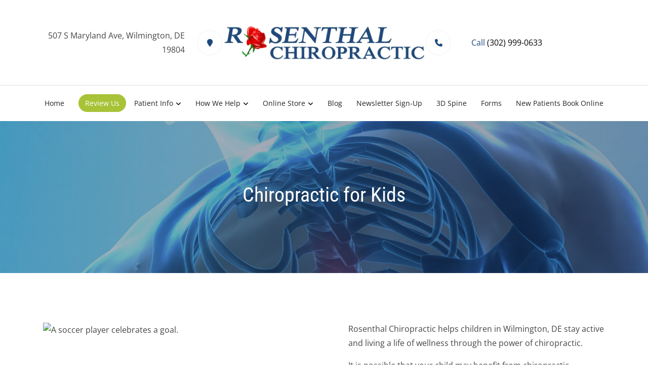

--- FILE ---
content_type: text/html; charset=utf-8
request_url: https://www.google.com/recaptcha/api2/anchor?ar=1&k=6LdsqG0eAAAAAMQlNsdRY6dxNVCWOnWIUgvZQz_s&co=aHR0cHM6Ly93d3cucm9zZW50aGFsY2hpcm9wcmFjdGljLmNvbTo0NDM.&hl=en&type=forward&v=9TiwnJFHeuIw_s0wSd3fiKfN&size=invisible&anchor-ms=20000&execute-ms=30000&cb=so304j65apgy
body_size: 49111
content:
<!DOCTYPE HTML><html dir="ltr" lang="en"><head><meta http-equiv="Content-Type" content="text/html; charset=UTF-8">
<meta http-equiv="X-UA-Compatible" content="IE=edge">
<title>reCAPTCHA</title>
<style type="text/css">
/* cyrillic-ext */
@font-face {
  font-family: 'Roboto';
  font-style: normal;
  font-weight: 400;
  font-stretch: 100%;
  src: url(//fonts.gstatic.com/s/roboto/v48/KFO7CnqEu92Fr1ME7kSn66aGLdTylUAMa3GUBHMdazTgWw.woff2) format('woff2');
  unicode-range: U+0460-052F, U+1C80-1C8A, U+20B4, U+2DE0-2DFF, U+A640-A69F, U+FE2E-FE2F;
}
/* cyrillic */
@font-face {
  font-family: 'Roboto';
  font-style: normal;
  font-weight: 400;
  font-stretch: 100%;
  src: url(//fonts.gstatic.com/s/roboto/v48/KFO7CnqEu92Fr1ME7kSn66aGLdTylUAMa3iUBHMdazTgWw.woff2) format('woff2');
  unicode-range: U+0301, U+0400-045F, U+0490-0491, U+04B0-04B1, U+2116;
}
/* greek-ext */
@font-face {
  font-family: 'Roboto';
  font-style: normal;
  font-weight: 400;
  font-stretch: 100%;
  src: url(//fonts.gstatic.com/s/roboto/v48/KFO7CnqEu92Fr1ME7kSn66aGLdTylUAMa3CUBHMdazTgWw.woff2) format('woff2');
  unicode-range: U+1F00-1FFF;
}
/* greek */
@font-face {
  font-family: 'Roboto';
  font-style: normal;
  font-weight: 400;
  font-stretch: 100%;
  src: url(//fonts.gstatic.com/s/roboto/v48/KFO7CnqEu92Fr1ME7kSn66aGLdTylUAMa3-UBHMdazTgWw.woff2) format('woff2');
  unicode-range: U+0370-0377, U+037A-037F, U+0384-038A, U+038C, U+038E-03A1, U+03A3-03FF;
}
/* math */
@font-face {
  font-family: 'Roboto';
  font-style: normal;
  font-weight: 400;
  font-stretch: 100%;
  src: url(//fonts.gstatic.com/s/roboto/v48/KFO7CnqEu92Fr1ME7kSn66aGLdTylUAMawCUBHMdazTgWw.woff2) format('woff2');
  unicode-range: U+0302-0303, U+0305, U+0307-0308, U+0310, U+0312, U+0315, U+031A, U+0326-0327, U+032C, U+032F-0330, U+0332-0333, U+0338, U+033A, U+0346, U+034D, U+0391-03A1, U+03A3-03A9, U+03B1-03C9, U+03D1, U+03D5-03D6, U+03F0-03F1, U+03F4-03F5, U+2016-2017, U+2034-2038, U+203C, U+2040, U+2043, U+2047, U+2050, U+2057, U+205F, U+2070-2071, U+2074-208E, U+2090-209C, U+20D0-20DC, U+20E1, U+20E5-20EF, U+2100-2112, U+2114-2115, U+2117-2121, U+2123-214F, U+2190, U+2192, U+2194-21AE, U+21B0-21E5, U+21F1-21F2, U+21F4-2211, U+2213-2214, U+2216-22FF, U+2308-230B, U+2310, U+2319, U+231C-2321, U+2336-237A, U+237C, U+2395, U+239B-23B7, U+23D0, U+23DC-23E1, U+2474-2475, U+25AF, U+25B3, U+25B7, U+25BD, U+25C1, U+25CA, U+25CC, U+25FB, U+266D-266F, U+27C0-27FF, U+2900-2AFF, U+2B0E-2B11, U+2B30-2B4C, U+2BFE, U+3030, U+FF5B, U+FF5D, U+1D400-1D7FF, U+1EE00-1EEFF;
}
/* symbols */
@font-face {
  font-family: 'Roboto';
  font-style: normal;
  font-weight: 400;
  font-stretch: 100%;
  src: url(//fonts.gstatic.com/s/roboto/v48/KFO7CnqEu92Fr1ME7kSn66aGLdTylUAMaxKUBHMdazTgWw.woff2) format('woff2');
  unicode-range: U+0001-000C, U+000E-001F, U+007F-009F, U+20DD-20E0, U+20E2-20E4, U+2150-218F, U+2190, U+2192, U+2194-2199, U+21AF, U+21E6-21F0, U+21F3, U+2218-2219, U+2299, U+22C4-22C6, U+2300-243F, U+2440-244A, U+2460-24FF, U+25A0-27BF, U+2800-28FF, U+2921-2922, U+2981, U+29BF, U+29EB, U+2B00-2BFF, U+4DC0-4DFF, U+FFF9-FFFB, U+10140-1018E, U+10190-1019C, U+101A0, U+101D0-101FD, U+102E0-102FB, U+10E60-10E7E, U+1D2C0-1D2D3, U+1D2E0-1D37F, U+1F000-1F0FF, U+1F100-1F1AD, U+1F1E6-1F1FF, U+1F30D-1F30F, U+1F315, U+1F31C, U+1F31E, U+1F320-1F32C, U+1F336, U+1F378, U+1F37D, U+1F382, U+1F393-1F39F, U+1F3A7-1F3A8, U+1F3AC-1F3AF, U+1F3C2, U+1F3C4-1F3C6, U+1F3CA-1F3CE, U+1F3D4-1F3E0, U+1F3ED, U+1F3F1-1F3F3, U+1F3F5-1F3F7, U+1F408, U+1F415, U+1F41F, U+1F426, U+1F43F, U+1F441-1F442, U+1F444, U+1F446-1F449, U+1F44C-1F44E, U+1F453, U+1F46A, U+1F47D, U+1F4A3, U+1F4B0, U+1F4B3, U+1F4B9, U+1F4BB, U+1F4BF, U+1F4C8-1F4CB, U+1F4D6, U+1F4DA, U+1F4DF, U+1F4E3-1F4E6, U+1F4EA-1F4ED, U+1F4F7, U+1F4F9-1F4FB, U+1F4FD-1F4FE, U+1F503, U+1F507-1F50B, U+1F50D, U+1F512-1F513, U+1F53E-1F54A, U+1F54F-1F5FA, U+1F610, U+1F650-1F67F, U+1F687, U+1F68D, U+1F691, U+1F694, U+1F698, U+1F6AD, U+1F6B2, U+1F6B9-1F6BA, U+1F6BC, U+1F6C6-1F6CF, U+1F6D3-1F6D7, U+1F6E0-1F6EA, U+1F6F0-1F6F3, U+1F6F7-1F6FC, U+1F700-1F7FF, U+1F800-1F80B, U+1F810-1F847, U+1F850-1F859, U+1F860-1F887, U+1F890-1F8AD, U+1F8B0-1F8BB, U+1F8C0-1F8C1, U+1F900-1F90B, U+1F93B, U+1F946, U+1F984, U+1F996, U+1F9E9, U+1FA00-1FA6F, U+1FA70-1FA7C, U+1FA80-1FA89, U+1FA8F-1FAC6, U+1FACE-1FADC, U+1FADF-1FAE9, U+1FAF0-1FAF8, U+1FB00-1FBFF;
}
/* vietnamese */
@font-face {
  font-family: 'Roboto';
  font-style: normal;
  font-weight: 400;
  font-stretch: 100%;
  src: url(//fonts.gstatic.com/s/roboto/v48/KFO7CnqEu92Fr1ME7kSn66aGLdTylUAMa3OUBHMdazTgWw.woff2) format('woff2');
  unicode-range: U+0102-0103, U+0110-0111, U+0128-0129, U+0168-0169, U+01A0-01A1, U+01AF-01B0, U+0300-0301, U+0303-0304, U+0308-0309, U+0323, U+0329, U+1EA0-1EF9, U+20AB;
}
/* latin-ext */
@font-face {
  font-family: 'Roboto';
  font-style: normal;
  font-weight: 400;
  font-stretch: 100%;
  src: url(//fonts.gstatic.com/s/roboto/v48/KFO7CnqEu92Fr1ME7kSn66aGLdTylUAMa3KUBHMdazTgWw.woff2) format('woff2');
  unicode-range: U+0100-02BA, U+02BD-02C5, U+02C7-02CC, U+02CE-02D7, U+02DD-02FF, U+0304, U+0308, U+0329, U+1D00-1DBF, U+1E00-1E9F, U+1EF2-1EFF, U+2020, U+20A0-20AB, U+20AD-20C0, U+2113, U+2C60-2C7F, U+A720-A7FF;
}
/* latin */
@font-face {
  font-family: 'Roboto';
  font-style: normal;
  font-weight: 400;
  font-stretch: 100%;
  src: url(//fonts.gstatic.com/s/roboto/v48/KFO7CnqEu92Fr1ME7kSn66aGLdTylUAMa3yUBHMdazQ.woff2) format('woff2');
  unicode-range: U+0000-00FF, U+0131, U+0152-0153, U+02BB-02BC, U+02C6, U+02DA, U+02DC, U+0304, U+0308, U+0329, U+2000-206F, U+20AC, U+2122, U+2191, U+2193, U+2212, U+2215, U+FEFF, U+FFFD;
}
/* cyrillic-ext */
@font-face {
  font-family: 'Roboto';
  font-style: normal;
  font-weight: 500;
  font-stretch: 100%;
  src: url(//fonts.gstatic.com/s/roboto/v48/KFO7CnqEu92Fr1ME7kSn66aGLdTylUAMa3GUBHMdazTgWw.woff2) format('woff2');
  unicode-range: U+0460-052F, U+1C80-1C8A, U+20B4, U+2DE0-2DFF, U+A640-A69F, U+FE2E-FE2F;
}
/* cyrillic */
@font-face {
  font-family: 'Roboto';
  font-style: normal;
  font-weight: 500;
  font-stretch: 100%;
  src: url(//fonts.gstatic.com/s/roboto/v48/KFO7CnqEu92Fr1ME7kSn66aGLdTylUAMa3iUBHMdazTgWw.woff2) format('woff2');
  unicode-range: U+0301, U+0400-045F, U+0490-0491, U+04B0-04B1, U+2116;
}
/* greek-ext */
@font-face {
  font-family: 'Roboto';
  font-style: normal;
  font-weight: 500;
  font-stretch: 100%;
  src: url(//fonts.gstatic.com/s/roboto/v48/KFO7CnqEu92Fr1ME7kSn66aGLdTylUAMa3CUBHMdazTgWw.woff2) format('woff2');
  unicode-range: U+1F00-1FFF;
}
/* greek */
@font-face {
  font-family: 'Roboto';
  font-style: normal;
  font-weight: 500;
  font-stretch: 100%;
  src: url(//fonts.gstatic.com/s/roboto/v48/KFO7CnqEu92Fr1ME7kSn66aGLdTylUAMa3-UBHMdazTgWw.woff2) format('woff2');
  unicode-range: U+0370-0377, U+037A-037F, U+0384-038A, U+038C, U+038E-03A1, U+03A3-03FF;
}
/* math */
@font-face {
  font-family: 'Roboto';
  font-style: normal;
  font-weight: 500;
  font-stretch: 100%;
  src: url(//fonts.gstatic.com/s/roboto/v48/KFO7CnqEu92Fr1ME7kSn66aGLdTylUAMawCUBHMdazTgWw.woff2) format('woff2');
  unicode-range: U+0302-0303, U+0305, U+0307-0308, U+0310, U+0312, U+0315, U+031A, U+0326-0327, U+032C, U+032F-0330, U+0332-0333, U+0338, U+033A, U+0346, U+034D, U+0391-03A1, U+03A3-03A9, U+03B1-03C9, U+03D1, U+03D5-03D6, U+03F0-03F1, U+03F4-03F5, U+2016-2017, U+2034-2038, U+203C, U+2040, U+2043, U+2047, U+2050, U+2057, U+205F, U+2070-2071, U+2074-208E, U+2090-209C, U+20D0-20DC, U+20E1, U+20E5-20EF, U+2100-2112, U+2114-2115, U+2117-2121, U+2123-214F, U+2190, U+2192, U+2194-21AE, U+21B0-21E5, U+21F1-21F2, U+21F4-2211, U+2213-2214, U+2216-22FF, U+2308-230B, U+2310, U+2319, U+231C-2321, U+2336-237A, U+237C, U+2395, U+239B-23B7, U+23D0, U+23DC-23E1, U+2474-2475, U+25AF, U+25B3, U+25B7, U+25BD, U+25C1, U+25CA, U+25CC, U+25FB, U+266D-266F, U+27C0-27FF, U+2900-2AFF, U+2B0E-2B11, U+2B30-2B4C, U+2BFE, U+3030, U+FF5B, U+FF5D, U+1D400-1D7FF, U+1EE00-1EEFF;
}
/* symbols */
@font-face {
  font-family: 'Roboto';
  font-style: normal;
  font-weight: 500;
  font-stretch: 100%;
  src: url(//fonts.gstatic.com/s/roboto/v48/KFO7CnqEu92Fr1ME7kSn66aGLdTylUAMaxKUBHMdazTgWw.woff2) format('woff2');
  unicode-range: U+0001-000C, U+000E-001F, U+007F-009F, U+20DD-20E0, U+20E2-20E4, U+2150-218F, U+2190, U+2192, U+2194-2199, U+21AF, U+21E6-21F0, U+21F3, U+2218-2219, U+2299, U+22C4-22C6, U+2300-243F, U+2440-244A, U+2460-24FF, U+25A0-27BF, U+2800-28FF, U+2921-2922, U+2981, U+29BF, U+29EB, U+2B00-2BFF, U+4DC0-4DFF, U+FFF9-FFFB, U+10140-1018E, U+10190-1019C, U+101A0, U+101D0-101FD, U+102E0-102FB, U+10E60-10E7E, U+1D2C0-1D2D3, U+1D2E0-1D37F, U+1F000-1F0FF, U+1F100-1F1AD, U+1F1E6-1F1FF, U+1F30D-1F30F, U+1F315, U+1F31C, U+1F31E, U+1F320-1F32C, U+1F336, U+1F378, U+1F37D, U+1F382, U+1F393-1F39F, U+1F3A7-1F3A8, U+1F3AC-1F3AF, U+1F3C2, U+1F3C4-1F3C6, U+1F3CA-1F3CE, U+1F3D4-1F3E0, U+1F3ED, U+1F3F1-1F3F3, U+1F3F5-1F3F7, U+1F408, U+1F415, U+1F41F, U+1F426, U+1F43F, U+1F441-1F442, U+1F444, U+1F446-1F449, U+1F44C-1F44E, U+1F453, U+1F46A, U+1F47D, U+1F4A3, U+1F4B0, U+1F4B3, U+1F4B9, U+1F4BB, U+1F4BF, U+1F4C8-1F4CB, U+1F4D6, U+1F4DA, U+1F4DF, U+1F4E3-1F4E6, U+1F4EA-1F4ED, U+1F4F7, U+1F4F9-1F4FB, U+1F4FD-1F4FE, U+1F503, U+1F507-1F50B, U+1F50D, U+1F512-1F513, U+1F53E-1F54A, U+1F54F-1F5FA, U+1F610, U+1F650-1F67F, U+1F687, U+1F68D, U+1F691, U+1F694, U+1F698, U+1F6AD, U+1F6B2, U+1F6B9-1F6BA, U+1F6BC, U+1F6C6-1F6CF, U+1F6D3-1F6D7, U+1F6E0-1F6EA, U+1F6F0-1F6F3, U+1F6F7-1F6FC, U+1F700-1F7FF, U+1F800-1F80B, U+1F810-1F847, U+1F850-1F859, U+1F860-1F887, U+1F890-1F8AD, U+1F8B0-1F8BB, U+1F8C0-1F8C1, U+1F900-1F90B, U+1F93B, U+1F946, U+1F984, U+1F996, U+1F9E9, U+1FA00-1FA6F, U+1FA70-1FA7C, U+1FA80-1FA89, U+1FA8F-1FAC6, U+1FACE-1FADC, U+1FADF-1FAE9, U+1FAF0-1FAF8, U+1FB00-1FBFF;
}
/* vietnamese */
@font-face {
  font-family: 'Roboto';
  font-style: normal;
  font-weight: 500;
  font-stretch: 100%;
  src: url(//fonts.gstatic.com/s/roboto/v48/KFO7CnqEu92Fr1ME7kSn66aGLdTylUAMa3OUBHMdazTgWw.woff2) format('woff2');
  unicode-range: U+0102-0103, U+0110-0111, U+0128-0129, U+0168-0169, U+01A0-01A1, U+01AF-01B0, U+0300-0301, U+0303-0304, U+0308-0309, U+0323, U+0329, U+1EA0-1EF9, U+20AB;
}
/* latin-ext */
@font-face {
  font-family: 'Roboto';
  font-style: normal;
  font-weight: 500;
  font-stretch: 100%;
  src: url(//fonts.gstatic.com/s/roboto/v48/KFO7CnqEu92Fr1ME7kSn66aGLdTylUAMa3KUBHMdazTgWw.woff2) format('woff2');
  unicode-range: U+0100-02BA, U+02BD-02C5, U+02C7-02CC, U+02CE-02D7, U+02DD-02FF, U+0304, U+0308, U+0329, U+1D00-1DBF, U+1E00-1E9F, U+1EF2-1EFF, U+2020, U+20A0-20AB, U+20AD-20C0, U+2113, U+2C60-2C7F, U+A720-A7FF;
}
/* latin */
@font-face {
  font-family: 'Roboto';
  font-style: normal;
  font-weight: 500;
  font-stretch: 100%;
  src: url(//fonts.gstatic.com/s/roboto/v48/KFO7CnqEu92Fr1ME7kSn66aGLdTylUAMa3yUBHMdazQ.woff2) format('woff2');
  unicode-range: U+0000-00FF, U+0131, U+0152-0153, U+02BB-02BC, U+02C6, U+02DA, U+02DC, U+0304, U+0308, U+0329, U+2000-206F, U+20AC, U+2122, U+2191, U+2193, U+2212, U+2215, U+FEFF, U+FFFD;
}
/* cyrillic-ext */
@font-face {
  font-family: 'Roboto';
  font-style: normal;
  font-weight: 900;
  font-stretch: 100%;
  src: url(//fonts.gstatic.com/s/roboto/v48/KFO7CnqEu92Fr1ME7kSn66aGLdTylUAMa3GUBHMdazTgWw.woff2) format('woff2');
  unicode-range: U+0460-052F, U+1C80-1C8A, U+20B4, U+2DE0-2DFF, U+A640-A69F, U+FE2E-FE2F;
}
/* cyrillic */
@font-face {
  font-family: 'Roboto';
  font-style: normal;
  font-weight: 900;
  font-stretch: 100%;
  src: url(//fonts.gstatic.com/s/roboto/v48/KFO7CnqEu92Fr1ME7kSn66aGLdTylUAMa3iUBHMdazTgWw.woff2) format('woff2');
  unicode-range: U+0301, U+0400-045F, U+0490-0491, U+04B0-04B1, U+2116;
}
/* greek-ext */
@font-face {
  font-family: 'Roboto';
  font-style: normal;
  font-weight: 900;
  font-stretch: 100%;
  src: url(//fonts.gstatic.com/s/roboto/v48/KFO7CnqEu92Fr1ME7kSn66aGLdTylUAMa3CUBHMdazTgWw.woff2) format('woff2');
  unicode-range: U+1F00-1FFF;
}
/* greek */
@font-face {
  font-family: 'Roboto';
  font-style: normal;
  font-weight: 900;
  font-stretch: 100%;
  src: url(//fonts.gstatic.com/s/roboto/v48/KFO7CnqEu92Fr1ME7kSn66aGLdTylUAMa3-UBHMdazTgWw.woff2) format('woff2');
  unicode-range: U+0370-0377, U+037A-037F, U+0384-038A, U+038C, U+038E-03A1, U+03A3-03FF;
}
/* math */
@font-face {
  font-family: 'Roboto';
  font-style: normal;
  font-weight: 900;
  font-stretch: 100%;
  src: url(//fonts.gstatic.com/s/roboto/v48/KFO7CnqEu92Fr1ME7kSn66aGLdTylUAMawCUBHMdazTgWw.woff2) format('woff2');
  unicode-range: U+0302-0303, U+0305, U+0307-0308, U+0310, U+0312, U+0315, U+031A, U+0326-0327, U+032C, U+032F-0330, U+0332-0333, U+0338, U+033A, U+0346, U+034D, U+0391-03A1, U+03A3-03A9, U+03B1-03C9, U+03D1, U+03D5-03D6, U+03F0-03F1, U+03F4-03F5, U+2016-2017, U+2034-2038, U+203C, U+2040, U+2043, U+2047, U+2050, U+2057, U+205F, U+2070-2071, U+2074-208E, U+2090-209C, U+20D0-20DC, U+20E1, U+20E5-20EF, U+2100-2112, U+2114-2115, U+2117-2121, U+2123-214F, U+2190, U+2192, U+2194-21AE, U+21B0-21E5, U+21F1-21F2, U+21F4-2211, U+2213-2214, U+2216-22FF, U+2308-230B, U+2310, U+2319, U+231C-2321, U+2336-237A, U+237C, U+2395, U+239B-23B7, U+23D0, U+23DC-23E1, U+2474-2475, U+25AF, U+25B3, U+25B7, U+25BD, U+25C1, U+25CA, U+25CC, U+25FB, U+266D-266F, U+27C0-27FF, U+2900-2AFF, U+2B0E-2B11, U+2B30-2B4C, U+2BFE, U+3030, U+FF5B, U+FF5D, U+1D400-1D7FF, U+1EE00-1EEFF;
}
/* symbols */
@font-face {
  font-family: 'Roboto';
  font-style: normal;
  font-weight: 900;
  font-stretch: 100%;
  src: url(//fonts.gstatic.com/s/roboto/v48/KFO7CnqEu92Fr1ME7kSn66aGLdTylUAMaxKUBHMdazTgWw.woff2) format('woff2');
  unicode-range: U+0001-000C, U+000E-001F, U+007F-009F, U+20DD-20E0, U+20E2-20E4, U+2150-218F, U+2190, U+2192, U+2194-2199, U+21AF, U+21E6-21F0, U+21F3, U+2218-2219, U+2299, U+22C4-22C6, U+2300-243F, U+2440-244A, U+2460-24FF, U+25A0-27BF, U+2800-28FF, U+2921-2922, U+2981, U+29BF, U+29EB, U+2B00-2BFF, U+4DC0-4DFF, U+FFF9-FFFB, U+10140-1018E, U+10190-1019C, U+101A0, U+101D0-101FD, U+102E0-102FB, U+10E60-10E7E, U+1D2C0-1D2D3, U+1D2E0-1D37F, U+1F000-1F0FF, U+1F100-1F1AD, U+1F1E6-1F1FF, U+1F30D-1F30F, U+1F315, U+1F31C, U+1F31E, U+1F320-1F32C, U+1F336, U+1F378, U+1F37D, U+1F382, U+1F393-1F39F, U+1F3A7-1F3A8, U+1F3AC-1F3AF, U+1F3C2, U+1F3C4-1F3C6, U+1F3CA-1F3CE, U+1F3D4-1F3E0, U+1F3ED, U+1F3F1-1F3F3, U+1F3F5-1F3F7, U+1F408, U+1F415, U+1F41F, U+1F426, U+1F43F, U+1F441-1F442, U+1F444, U+1F446-1F449, U+1F44C-1F44E, U+1F453, U+1F46A, U+1F47D, U+1F4A3, U+1F4B0, U+1F4B3, U+1F4B9, U+1F4BB, U+1F4BF, U+1F4C8-1F4CB, U+1F4D6, U+1F4DA, U+1F4DF, U+1F4E3-1F4E6, U+1F4EA-1F4ED, U+1F4F7, U+1F4F9-1F4FB, U+1F4FD-1F4FE, U+1F503, U+1F507-1F50B, U+1F50D, U+1F512-1F513, U+1F53E-1F54A, U+1F54F-1F5FA, U+1F610, U+1F650-1F67F, U+1F687, U+1F68D, U+1F691, U+1F694, U+1F698, U+1F6AD, U+1F6B2, U+1F6B9-1F6BA, U+1F6BC, U+1F6C6-1F6CF, U+1F6D3-1F6D7, U+1F6E0-1F6EA, U+1F6F0-1F6F3, U+1F6F7-1F6FC, U+1F700-1F7FF, U+1F800-1F80B, U+1F810-1F847, U+1F850-1F859, U+1F860-1F887, U+1F890-1F8AD, U+1F8B0-1F8BB, U+1F8C0-1F8C1, U+1F900-1F90B, U+1F93B, U+1F946, U+1F984, U+1F996, U+1F9E9, U+1FA00-1FA6F, U+1FA70-1FA7C, U+1FA80-1FA89, U+1FA8F-1FAC6, U+1FACE-1FADC, U+1FADF-1FAE9, U+1FAF0-1FAF8, U+1FB00-1FBFF;
}
/* vietnamese */
@font-face {
  font-family: 'Roboto';
  font-style: normal;
  font-weight: 900;
  font-stretch: 100%;
  src: url(//fonts.gstatic.com/s/roboto/v48/KFO7CnqEu92Fr1ME7kSn66aGLdTylUAMa3OUBHMdazTgWw.woff2) format('woff2');
  unicode-range: U+0102-0103, U+0110-0111, U+0128-0129, U+0168-0169, U+01A0-01A1, U+01AF-01B0, U+0300-0301, U+0303-0304, U+0308-0309, U+0323, U+0329, U+1EA0-1EF9, U+20AB;
}
/* latin-ext */
@font-face {
  font-family: 'Roboto';
  font-style: normal;
  font-weight: 900;
  font-stretch: 100%;
  src: url(//fonts.gstatic.com/s/roboto/v48/KFO7CnqEu92Fr1ME7kSn66aGLdTylUAMa3KUBHMdazTgWw.woff2) format('woff2');
  unicode-range: U+0100-02BA, U+02BD-02C5, U+02C7-02CC, U+02CE-02D7, U+02DD-02FF, U+0304, U+0308, U+0329, U+1D00-1DBF, U+1E00-1E9F, U+1EF2-1EFF, U+2020, U+20A0-20AB, U+20AD-20C0, U+2113, U+2C60-2C7F, U+A720-A7FF;
}
/* latin */
@font-face {
  font-family: 'Roboto';
  font-style: normal;
  font-weight: 900;
  font-stretch: 100%;
  src: url(//fonts.gstatic.com/s/roboto/v48/KFO7CnqEu92Fr1ME7kSn66aGLdTylUAMa3yUBHMdazQ.woff2) format('woff2');
  unicode-range: U+0000-00FF, U+0131, U+0152-0153, U+02BB-02BC, U+02C6, U+02DA, U+02DC, U+0304, U+0308, U+0329, U+2000-206F, U+20AC, U+2122, U+2191, U+2193, U+2212, U+2215, U+FEFF, U+FFFD;
}

</style>
<link rel="stylesheet" type="text/css" href="https://www.gstatic.com/recaptcha/releases/9TiwnJFHeuIw_s0wSd3fiKfN/styles__ltr.css">
<script nonce="FH1hb-7-evTeO_3aePGnPA" type="text/javascript">window['__recaptcha_api'] = 'https://www.google.com/recaptcha/api2/';</script>
<script type="text/javascript" src="https://www.gstatic.com/recaptcha/releases/9TiwnJFHeuIw_s0wSd3fiKfN/recaptcha__en.js" nonce="FH1hb-7-evTeO_3aePGnPA">
      
    </script></head>
<body><div id="rc-anchor-alert" class="rc-anchor-alert"></div>
<input type="hidden" id="recaptcha-token" value="[base64]">
<script type="text/javascript" nonce="FH1hb-7-evTeO_3aePGnPA">
      recaptcha.anchor.Main.init("[\x22ainput\x22,[\x22bgdata\x22,\x22\x22,\[base64]/[base64]/[base64]/[base64]/cjw8ejpyPj4+eil9Y2F0Y2gobCl7dGhyb3cgbDt9fSxIPWZ1bmN0aW9uKHcsdCx6KXtpZih3PT0xOTR8fHc9PTIwOCl0LnZbd10/dC52W3ddLmNvbmNhdCh6KTp0LnZbd109b2Yoeix0KTtlbHNle2lmKHQuYkImJnchPTMxNylyZXR1cm47dz09NjZ8fHc9PTEyMnx8dz09NDcwfHx3PT00NHx8dz09NDE2fHx3PT0zOTd8fHc9PTQyMXx8dz09Njh8fHc9PTcwfHx3PT0xODQ/[base64]/[base64]/[base64]/bmV3IGRbVl0oSlswXSk6cD09Mj9uZXcgZFtWXShKWzBdLEpbMV0pOnA9PTM/bmV3IGRbVl0oSlswXSxKWzFdLEpbMl0pOnA9PTQ/[base64]/[base64]/[base64]/[base64]\x22,\[base64]\\u003d\x22,\x22w75hwqfDlsOaS8OXw5rDisOyYMOvd8O8Y8KwwrzDrHDDrCkpWh8cwq/Cl8K/CcKbw4zCi8KNOE4RbV1VNMONXUjDlsOUKn7Ck2cDRMKIwobDpsOFw65Ce8K4A8KTwrEOw7wfTzTCqsOIw7rCnMK8TzAdw7obw7TChcKUX8KkJcOlUsK/[base64]/wp/Cuj7DpD7CrcO4eUNtwrQNwpZUZ8Ksej/CssOOw77CowHCp0pcw4nDjknDgSTCgRVswpvDr8Oowp08w6kFWMKiKGrCucKqAMOhwpnDkwkQwrvDmsKBATwmRMOhC2YNQMO4dXXDl8Kjw5vDrGttJQoOw4nCqsOZw4RQwrPDnlrCpCh/w7zCnzNQwrgATCUlVFXCk8K/w7XCv8Kuw7ISDDHCpwZQwolhAsKhc8K1wrfCuhQFVRDCi27DkWcJw6k/w4nDqCtCcntREsKgw4pMw6howrIYw7bDvSDCrTvCvMKKwq/DjgI/ZsKiwpHDjxkabMO7w47DicKHw6vDom7CkVNUb8OPFcKnB8Khw4fDn8K4Dxl4wonCnMO/[base64]/CiHh3QHrDgQbDvMK2I8KJfxInw6A5cQzCpVBuwo8aw7nDp8KFGhXCmGfDvMKod8K6bcOuw48ZYMOIDMKHT2HDnDRVC8OEwrnCgiwWw6DDlcO4cMKadMKEM19Tw41Cwqd/[base64]/CmirDtHoRYcOacsK/S8K+w6jCgDJUw4ZhVjzCtzYqw6UwVwzDrcKGwoDDqsKNw4zDrB1rw6nCk8OkKsOqw7V9w4Q/[base64]/OcO5TzbCh8OmTi5cwqDCoMKAw7XDjH3CmHNTw4IIRMK9PcO/[base64]/wofDgcOGwrXCnRXCvMKIV8KCPlFfckxfb8OjYcOLw753w4DDhcKIwpbChsKmw73Cs059XT0tHAZmdy9yw7LCt8KrN8OFbQbCsU3DmMO5wprDmiDDkcKawqNVIjnDqAFLwo92H8OUw44uwo5KH2bDncOdIcORwq5hch0nw6TCkMOQIzbClMOSw6/Do33DgsKCKlQ7wpV4w6syYsOuwqxzd3PCqDBFw58Ya8O0X3TClQDChhzCp2NpIMKdJ8KLXMOLKsO2esO3w7UhH3VoCzTCjcOgRh/DmsKmw7XDlT/CqcO+w6lWVCPDh0rCg31VwqMdVsKzbcO6wptkeXEzZ8OkwoJUH8KbThvDrAfDqjc3JwkSXMOiwrlCccKbwqtpwp5Pw4PChHhbwrlLeTPDgcOLcMO4PyzDlDlwLH7DnnzCgMOPccOZHSkic1nDg8OTwpPDnynCsSgRwo/CmRnCvsK4w4TDlcO0OsOyw4fDtsKkYhAWE8Kvw7rDkxprwrHDjBzDqsKzCAHDsk9jeG9nw7vChgjCiMK5wpXCiT11wrF6wogow7EUSm3DtgjDucKqw4nDlcK/YMKlGDk4QjTDmMKxBgrCpXshwp3DqlpXw4kRN0JgGg11wr7CqMKgegoAwrnCrHsVw7Ipw4PChsKZVXHDosKSwqzCpVbDvyNYw7HCqsKVIcK5wrfCvsKJw7JiwpN4EcOrM8KDM8OVwo3Cv8KXw5/DiBPDuh3DssO2fsKpw7HCqcKOfcOjwrsGXz/[base64]/Cg8KeVzjCrGPCicKkw5AWwp7CrsKDFR4gEHtkwo3Cg3UdLz7CiQZawpXDscOjw64RVMKOw4lQwrUAwr8nVAbCtsKFwohzT8KzwoULQsK8w6U8wpLCln0/[base64]/Cmk1bbMKvEiMuai3Co8ORKT3DjsO5wrLCuzB3ZXnCrMK3wqFic8KBwrglwqA2OMOCWRY5HsONw7d3YyF9wq8QNcO2wqcEwrd+ScOYMxrDmcOrw44zw6/CqMOmJsKywoZIaMOKZ0XDuljCr2XCmURdw48CQCtBOhLDgAJ1BMO5w4Qcw5LChcOtw6jCgWwxcMO3RsOjBEg4NcK3w4Y0wofCgQl4wrUdwo0YwpjCuDt5NBBrEcOXw4LDvWvCsMOCwonCuALDtmTDqlhBwrrDpwUGwp/CigZeSsOgPFcyFMKlXsOKKn3DsMKbMsOjwpDCkMKyHgwdwoBFMB94w6gGw7zCjcOGw7XDtALDmMKsw6VIRcO2XWXCocKUQ0d5wp7DhWnCmMKxK8K5WHNKFQHDoMOZw7jDkVvCqQfDksKfw6s0CcKxwo/CgD7DjnQow7owPMKuwqPDpMKaw6vCiMK8eibDmcKfA2HCuEx9QsKgw7YID0xDJhk1w50Ww6ceZGUYwrHDo8O/Z3HCrHgFScOONH3DoMKwWMOUwrcwXFnDhMKaX3DCncK/QWdSYcOLFMKOR8KUw6/DtsKWw51WRsObB8O3w4UABmDDlcKZaVfCuyNtw6Iww6xCBXrChB1NwpsKcyzCtCrCmsOAwqsaw65QB8K/E8KuUcOjT8OYw4LDscOEw6vClEoiw7M9A3ZgdikSGMKeXsOYAsKWRcO2RzcAwrQ0wobCrcKLMcOIUMOswrFgMMOGwrUjw6/CiMOqwo5Mw6oTwqbCmwAgRzTClcO8UsKewoDDlsKCHcK4QMOLD1rDhcKyw7XCqD1qwpHCrcKdM8OZwpMeC8Opw53CmHhCIXEwwqkbY2HDgk9yw5LDk8O/wrwfwpXDtcO/wpTCt8OADW/[base64]/NMKMw4rDmsO2wpvDgcOWPXldZQh4IMKlwrlzw7Zawp7DtsO4w7LCi21owoNGwrvDjMOYw6XDkMKcKD0zwog8OTESwpXDvzRLwpNMwoHDtcK/[base64]/[base64]/DvHHDhMK1woRBGUx6VlNhwoRtwoxLw4LDpsKdw6TDiUfCvRwOTMObw5h5MTbCtsK1wrsTFXYYwqJSL8KQTiTDqB8Qw4XCqyjCr1pmWEk1RQ/DtglwwrbDssOSfBl2fMODw7lKXMKpw5rDiHAnUEUYU8KcfMKIw4rDpsKWwrlRw73CnTjCu8KewokJw4NVwrIAQk7DhFAww4zCr2/[base64]/[base64]/[base64]/Dq8KMEMKcGWVXEMOBwoLDhGkTZMKCSMKWwrxyGMKpASwSPcK0CsOCw43DgBNcNmMow5vDgMKxSX3Ct8KWw5PDihnCm1zDqgjCkB4QwoXDscKyw7bDtCU2C3BLwrR4O8ORwp46w67DohrDnlDDq3Z2CSzCpMO2wpfDncKrXHXDkmPCl2DDhQ/Ck8KuYMKxCsO0w5d9C8KCw65Ic8KvwogiZcOwwpJtf3MkaWXCs8OnLh3CiQTDtlnDgEfDnGdwNcKoRQ9Xw6HDiMKtw5NOwodRVMOadC/DtQ7CmMKrw6pHc0DDnMOswpkTS8OZwq3DhsK5VsOLwqfCgyIywpLDh2ldPsKwwrnDhMOIe8K7PMOKw5QiSMKaw7h/YMO9wqPDpxDCs8KvclDCkcKdfsOEbMOBw4jCpMKUZwTCusK4wpbCtcOdL8OhwrvDhsOkwpNZwoEgAA0hw61+ZGMAXSfCmV/DgcOTHMKadMKGw5UIH8O8FcKWw6ctwqnClMKiw7PDr1HDscOMUcO3ahtmPULDjsOKGsKVw6jDl8Kqw5csw77DphYLN1TDnwocQFYkP00Tw5phCMK/wrlwEx7CpFfDkMOfwrV1wqFUFMKiGWnDlSkCcMKYfjxEw77DtcOKT8K6SX9Gw5dPDVfCp8OKYw7DvxVQwq7ChMOdw7Uow7fDmcKGdMObfkPDu0XCmcOVw5PClVwSwpzDusOkwqXDqg4CwoVVw78rccKYHcKtwoPDok9sw5Q+wq/[base64]/[base64]/[base64]/wpxYwq3Cmiozw6bCicKnBl/DlsKDw6jCo8O5w5vCgsOowrgzwr4Cw4nDmGwCwqPDvwpAw7TDucKfw7d6woPCqkMow6/CmTzDhsKkwrJWw7hZA8KoISVnw4HDjhfCqijDk1vDlA3ClcOacAR9wpMpwp7Ct0DCscKvw40TwpFrK8O6wpPDi8KAwpjCryN2w5vDq8OlTyE9wpvCvAQCc2xfw5PClQg7PHDCsQTCt2jCmcOywofClkvDs1XDgcKqflZVwqLDpMKRwpPDvMOSC8KAwqk9YQ/DohUfwq7DlFcIdcKfXsK7S13CsMO/OsOeUcKNwoBnw6fCvF3CjMOcfMKWWMOPwogMFcOgw6p9wpjDvMOEdF49cMK9w7VgXsK8cH3DncO6wpB9U8OZw5vCqBzCqwsawoIywrVXb8KDVMKkKA3Dhl4yKsKpwpPDnsKBw7bDh8KHw5vDoQ/Ch07Cu8KSwpvCt8K6w7fCkwjDmsKIG8KZNVfDn8OywrHDnMOKw6vDhcO6wqkWS8K4w6xkayIwwrcJwoQ6DsKAwpfDlBzDiMKBw4/DjMOSB2JgwrUxwofCscKVwo87NcKEPVnCssOgwqDCrsKcwr/CpyTCgB3CqsO/wpHDssOHwpRZwo4fCMKMwrw1wqEPQ8O7wrJNbcK6w7saSMKWwrg9wrtqw5/[base64]/B8OBIsKXAcKkX1pcN8KFVMOAwo5BSRzDgkTDjMOYTllMZAkXwp5GPsOEw4B8w6bCoVhaw7DDug3Dp8O0w6HDvgfDjj3CkxpzwrTDjioKasOJLUDCojnDscKIw7oKDTl8w7UIA8Ohd8KTIUoyNj/[base64]/CtMO6SX4nKMOtw6NvX8OOW1YnJsKcw7/CsMOPw4PCgcKNH8K/wpwDMcKyw4zClDnDjcOeTWzCgS4YwrliwpPCuMOjwr5WSXnDjcO1Iz5TJldNwp3Dhk1Cwp/Ci8KrTMONO1l0w4I2QMK/w7vCtsOYwrbCgcONXF8/[base64]/w5lmK8OFPMOnwo3DhMKqQcKvw6JgSQZBOsKiwr3CoMK2wq1Iw7E+w7TDjMKkXcK0wp4bFsK/wqYlwq7Cl8OUw4AfJ8KkNMKgW8Omw75Pw602w5BbwrfCqCUKwrfDu8KCw7NQOsKcKATCssKSSwTDklvDk8OBwo3DrCwKw4nCn8ObRMOdYcOawocRa2Rfw53DjcOqwoQ1S1PDqsKvwrvCgnofw4bDqcOwWlPCr8OCK2/DqsOOHmbDrlw/woDDrwbDqTYLw7hfRMO4GBxDw4bCtMKtw4bCq8KnwrTDkT1uE8KzwojCr8K8O1Anw7nDqGVuw4TDukhCw7vDucODLEzDk27ChsKxGUQhw4TDqcKww6M1w5PDhsKIwoVxw7HDjcKGLldScAJRIMO/w7XDsFY5w7ABWXLDl8O0QMOHA8Kkeg8ww4TDkQ1yw6/CqhXDocK1w6gdJsOwwql2a8KkTcKSw4EWw4jDscKFQjXCtcKAw7DDpMO5wpnCpMKifWIYw5gMW2/CtMKYwpjCu8OLw6rCl8OpwpXCuSzDggJhw6nDu8KEN1JBNgTDsj9twrLDjsKVwpjCsCrDoMKGw45LwpPCjsKPw7AUcMKAwpzDuDrDkD3ClX8+XEvCsmk4LCA+wrw2e8OEYHwedlrCi8OYw4VKwrhDw6zDpFvDgEjDqMOkwp/[base64]/CvzjCsi45IFJuTXHDv8OEQ8OfFMKmDMKFwqctC1laWUnChB7Cq00Pw57ChCN4dsOLw6LDusKCwpt+woczworDtsKww6DCucOSPcK9w5/DlsKQwp5fayvCkMKkwqrCp8KBAU7DjMO3wovDtcK1JTbDgxJ8wqhfN8KpwrjDhH1Ww6U7B8O5cH4EWUpjwoTDtmkBKMO1Q8KzKDc+eSBpH8OFwqrCrMK6dMOMCTR2HH/ChQouXgvCsMKDw5bCr2nDpl/Di8KJwonClWLCmD7CrMKQSMKWJsOaw5vCmsOoZMONYsOWw7nDgHDCkUnDglEuwprCu8OWAzJHwoTDshZTw7EYw6o1wq9hD20qw7cKw4Q1XCpRKkrDoW7ClMKIc2RbwpsbHw/CglplUsKDMsK1w63CnBzDo8K0w7fCrsKgdMOIexPCpAVZw6/[base64]/CrRFrMU7CuMOZw7TCuzTCqHAoHcO0w7MDCcOWwqtxw5nCucKFNSdlwozClVHCnzjDglHCqyYHEsObEMOuw6gUw4bDvkoqwovCrcKLw4PCuyjCo1N4Pw/CqMO/w7YbNmJPDMK3w5fDpCfClARaZgzDg8KFw5nCkcOwQcOTw4vClgkjw4NGdCArM3XCk8OKScOfwr1/w4jCp1TDhDrCtRtNf8K2HlITZ0Vje8KfL8K4w7LCijjCmMKqw5JDwpbDsAHDvMOxBMOkLcOPInJtfEwLw6YRTiHCpMO1cE8zw4bDj11BAsOdfkrDhDTDjWkhCsOROTLDsMOjwrTCuCYywqPDgQByHsODCF0mUnLDpMK0wp5keCnDtMOcw6LCgsK5w5YSwo/CocO9w6XDjjnDjsKtw7HCgxrCscKqw6LCucOlQWLDp8KvCcOcwoE8X8KQWMOEHMKXOW0jwogQZMOZK2jDj0jDgCPChcOwOT7Cg1jDtsOlwo7DiXXCjMOrwqozOHEiwptBw6EbwoLCvcK+SMKlBsKjOB/CncKqUcOnYBNNwo3DuMKWwo3Dm8K0w53DrcKQw4FNwqHCpcOUU8OpB8OBw5VNwp08wq8iKE3DgcOPQcOCw786w4Q1wrATKy1Cw7Jiw4dmCcO1JnNcwrvCrsKqwq/DjMK7T1/[base64]/[base64]/UsKyw5/[base64]/DmggoKmLDkx8/w5tjwpbDmXzCihnCg8Ksw5DCrS4Ew4/CpMO0wrdgSsOvwp1jNkLDsFA/fcOOw5sjw4TCgcK/[base64]/CrCU/QFbCr8KLYcOdw517wrtOcAx2w5zDoMKEPsKhwqxiwqfCksK7esOmXg8WwowHM8K6woTCl03CnMOcccObWXHDuWVrd8OhwrU7w5fDt8OvKlJzC3l0wrtnwpd2EsKxw7IgworDiGNawobCi0pJwo/[base64]/Dh8Kvwp3DnjQuDxYbZD18w70Jw6LDg0p2wonDvgXCq0jCu8O6BMOlD8KTwqFdPjnDhsKoMWfDkMOCwr7DiRDDqwAVwq/[base64]/DvTAOwrdpwoJcwpgKF8OVSsOTLh7DhsKqw7ZjCSYDb8ODLjY6QcKVwqRGZ8OtIcOUdsK/[base64]/[base64]/Do8OFVmLDqmtydH/DnMKSFsOYwpkPPH0JVMOTR8Oowq44esKSw6XCnmYWEifCkEJQwrQww7TCjUrDhixPw6ZBwq7Cjw7Co8KOFMKhwqDCsHd+wqHDsA14d8O7L1kgw7ALw6oqw5YCwrlDaMKyP8O/[base64]/[base64]/dGIvH8KyOsOzwo7CmGQdZhgxw5QFwovDlcKww7UMJMO/MMODw4Y2w5jClMOywplDZMOLZsOSAW3CksKdw7Maw6tLN2Zfa8K+wqVkwoYrwp9QQcKvwo0YwqBLKMKpIsOow6QYwq3CqG/ClsOPw5PDrMKxJBU7KMO5Qh/CiMKewr5FwrjCjMOWNsK1wrbCtcOOw7ggRcKQw5AhRz/DpxIFfcKlw4LDosOuw505dlfDmQ/Dh8OrXlbDpRB6V8KILELDgsObTsOaGMO1wq0fGsOzw4fClcKBwrTDhBNrPSHDrgMmw5Bsw6sJXcKawq7Cp8Kzw7wlw4rCu3oyw4rChcKHwrfDtGoTwrNRwoJVQcKmw4nCmn3ConXCvsOrBsK+w4PDq8O+KMO8wq7CgMO/[base64]/[base64]/[base64]/w4zCrcO/WMKGw5tRw7/DosOje2dpT8OWw5TCtMOZeyYbeMOMwqJVwpXDsnLCt8OEwqxSVcKPaMOHHcK+w67Cv8OdQHRcwpBvw6YZwp7CnUzCm8KFFcOQw6rDmDkZwo17woVjwr93wpDDgGDDh1rCvlVRw47ChcOpwp/Dj1zCiMOQw77Du3/[base64]/CoMKqw43DtADCksKJaRA8w4XDhyciWCVLNUwXfG1yw6rDrWNkGcOlScKZGx46OMKcw4LDhhR5amvDkDcfaFMXJ0XDslDDkADCpxTCm8KEWMOMbcOuTsKHE8O1EVECb0Z/ZMKXSXQUw5zDjMOjcsKUw7hAw5cxw7fDvsOHwromwrrDgG7CscOaCcKbw4V1Ni1WYhXCqG0GXRjDnAjCl0wuwqEVw6/CgT8OTMK2DMORbsKjw5nDokh/UWvCl8Orwpcaw6cjwpvCo8K3wpxQc0l1H8Ogf8OVwrd+w58dwrQaa8OxwodOw54LwqUjw77CvsOGesOLBC1Rw4LCqsKuGsOpPTLCkMOjw6XDicK5wrsxQcKewpfCojvDocK2w43DucO5QsORwqnCucOmA8Kww6/DuMO/UcOfwrZ3TsKpwpTClMOzQsOcF8OXWC7Dqlsbw5Nzw43CtsKHAsKWw4TDtktbwozCvcKowopOXDPCvMO4WMKawozCvF3Cnxg5wpsCwoQqw4BjYTXCj2BOwrbCpcKMcsK2R3LCu8KAwr0qw67Dg3tEw7VeEBDCtV3CjSVawq00wp5aw5hzQGHDhsKVw40hUDk/[base64]/DrMK0TV/Cu8O8wqfDoMOnw4/CicOww5siwpvCisKLYcOhYcOHOjTDl1PCu8KiTinCksObwqjDscOlNx0EE1gLw6xWw6FOwpFQwrZmV1TCrEXCjRjCgkBwU8OzVnslwqUGw4DDlRTCpsKrwotuYMOkVzrDnUTCgMKUEQ/Ci3nChEYCV8O9BVo6Gg/DjcOfw4RJwrR1ZsKvw77Cl2fDh8O6w7sfwqLDtlbDhAwbQhXCiWwLU8KnaMKJJMOJLcOpO8OdaGvDscKjGcOYw7/DicKiCsKGw5VLJlnCk3/CkibCv8Oiw59PNAvCugnCn0Rew4lVw7t7w4tAVkd7wpsUEcO3w7ldwopyP3nCs8Ouw6nDmcOfwqgcQyDDoxwqNcOJW8O7w7c3wq3DqsO1OcOdw5XDiUjDuhrCohXDpxXCtcKtV2LDrUU0NX7Cl8OBwpjDkcKDw7nCtsKAwozDsiNnX39qwo/DgUoyZ3FBH1cfAcOPwqDDk0ICwovDghtRwrZhEsKdPsO9wojCu8OZWlrDusKXIwE4wp/DhMKUbCsiwpwnTcKvw47DkcODwr9ow45jw4/DhMKRFsOmeEcACcK3wo0Fw77DqsK9E8O1w6TDhkrDp8OoV8KuTMKSw4ldw6PCkyhKw4TDscOmw7fDhALCmMOZRcOvGEpLJAMWeB4+w5h4ZMKFP8Omw5PCvcO8w63DpzTCtMK+Fk/Co13Cu8OywoRBPQI3wpBSw59Ew4jCn8OXw4fDpsKWI8OxA2FFw4QPwqR1woETw7TCnMOqcxTCvsK8YH/DkA/[base64]/DlhMXWcOhFsO/TsKyXnYeDjkww5zDvlYowooVCsOHw4XCgMOsw7Yfw4Rmwp/CosOAJMOfw5k1ahvDgcORC8Owwq4/w5wyw4nDqsOUwqcUwqnDpsKfw4Fsw4jDuMKBwpPCisK4w7NaD1jDiMOqJ8O8wpzDoABtw6jDo1ljw5gtw7YyC8Olw4Iww7Nqw7HCvhxhwpbChMKbTFzClDEuKz8Ww5ZxK8KGQQ5Ew6Ydw5DCtcOGD8KmXsKgVh7Dm8K/PhnCj8KLDXsQGMO8w5LDhyTDqGsjHMKESlrCmcKSej1GcsO2wpvDmcO2CRJ/wqLDpUTDmcKlwobDksOJw7gew7XCnRAZwqlgwoZlwp4fKxTDssKTw7wfwpdBNXlWw65HP8Okw6HDswUFIcKJbMOMBsKWw7vCisOEKcKCccOww4TDugvDinPCg2PCmsKawqvChsKBHGbCrW5wN8OUwovDmmtCIAh7YUJnT8OlwpZxMAEZJh56w6ccw7khwpN9P8KCw6I/DsOnwoMHwo7Dm8O2Mi0IMTbDvSlbw5/Cl8KOP0oJwqEyBMKGw4/Cv3nDhSIkw7UkPsOfFsKmDi3DqSXDu8OpwrjDj8KccDEZX2xww78Fw60Lw5XDp8KfDVHCpcKaw597NyFRw6JZw77CtMOUw5QUG8OFwrbDnSTDniJJDMOxwpRFI8K+c1LDosKowrR/wonCr8KcZzzCgsOWwr4qw7Yxw5rCvDAtQcK7OzVPZFnCmsKVBCUjwoPDlMKEZcOVwp3CjWlMLcKXPMKcwr3CiC0/WmjDlCZPasO7IcKKw7gOFSTDjsK9DmdfAgAsGmFcGsOwZFPDmDLDt1gewpjDi34ow4VYwoHCiWTDlwlyBX/[base64]/[base64]/CswvCtmFFBVrCo8KCwpbDuMOgEj7ClhjCjcOww5zDqg7DncO1w51RcA/Cvnl6MFDCh8K7d2hYwqTCqsKGfHZ0C8KNcXPCm8KqaWvDlcKCw5J8CkVFFMOQG8K9EhtPE0PDgFLCtwgpw6XDqMKhwq5uVSXCmXxcGsKdwoDCtG/DvHDDgMOaLcKCwrVCBcKxGC9Mw4hbXcONDyw5wpHDu2ZqXENZw67DkG0uwphnwr0ff0chUcKiwqZVw4JxccKuw5gCacKiAcK/L1XDhcO0XCAVw4/[base64]/GGcJOMKkw4NjGlfCn1FVwoVHRcKKNSkww7/DrQzDk8Ozw4I1NMO5w6/Cuk8gw7sCeMOPFDLCtHvDpEwrMQbCrMOuw7LDnCEbZmEIGsOTwrs2wpAcw7zDsjYuFADDiD3DqcKJbQDDgcOBwoEaw7QhwogIwodiQsK1b2l7XMOMwrXCv0RYw6PDiMOGwplgb8K5IcOTwoAhwoPCki3CtcKiw4bCncO0woJ8w4XCssOlMkQPw4/CkcOCw50zTsOKRww1w78KMUDDj8OKw4p9XMOZdTtIwqPCq3V+UFZ/GsOxwpHDqkduw6czccKReMOgwp/DpWfCizLCuMO8UsKvbDjCosKQwq/DvRQUwpAIwrYZKMKjwogmVjzCkXMPCBZNSMKNwpvCqiROU0YzwofCsMKDecKFw53CvmfCiVfDt8O8wowOYjJYw7EFG8KgKcKDw6nDqEAsX8KZwrVyQsK4woTDoRfDl1PChH8FasO4w7s1wpcGwrN/bULCr8OuVnE8FcKbSlkowr0tOF/Cp8KXwps3QsOcwpgCwqXDicKAw4U1w47ClD7CjcOzwpgjw4rDt8KkwpNDw6EcX8KPJ8KXPxZuwpfDlMOJw6vDq23DvB8Owp7Dk2sUGcODRG4dw4snwr1fFTTDjl9bw7BywrjCicKrwrTCsltIEcKLw5/Co8K+F8OMd8Odw7MMwrTCgMOUe8OHTcOkc8OIaGbDqAwOw4DCocKqw6TDhGHCi8Oww4pHN1jDi1tgw6dZRlfClCXDqcOYAF5od8KoNsKfwpfDt05kw6rDjR3DlDnDrMO7wqs9d2XClcK1SRB1w7cPwo8rwrfCtcKCVghGwp/CosKUw54vTX/Dg8O3w4/DhHZGw6PDtMKaHTJ+fcOCNsOhw5jDkSzDgMO/wrjCqsOHQ8OTGMK9JMOOw6HCt2fDj0B6w4TCgWpJCzNVwqIETmkBwoTClE7Cs8KAK8OKMcOwd8OMwrfCvcK/[base64]/wpnDn8OJFlhqRi3DrFgnworDgBI8AcOZEcKtw7fDu8O3wrzDv8KxwpUoZ8OFw6HCvsKOdsOvw4cKXMK7w7nCp8OkFsKKNi3CkgHDlMONw6VfZ19wJMKWw4DCpcOEwrR1w5YKw7IUwoYmw5hJwpAKDcKSLwUnw6/[base64]/CgcOQw5cZwpZvw7TCjMOMYB/[base64]/[base64]/DcO7PjfDsADDisKtJ8KgAl5Yw5l9PRDDmsKqwq07VcKWKMKRw6/DvwXChyjDtQFJVsK4IcKowqnDvX3ClwhAWQTDkDEVw69Lw7dLw47ChDPDgcOOFT/Ci8OzwollNsKNwoTDgnPCiMKKwrMlw7B+aMO9PMKYE8OgfsKdQsKiaETCkhLChcO8w6DDvH/Chjo8w7UkNFrDnsKWw7HDucOeXGDDqCTDqMK1w4vDkndse8KywqpZw4LDhCHDq8KFwqE5wrE2KnTDog4AWjPDgsOcZMOKBcKAwpXDhCgkV8OSwoNtw4TCg3A1XsOjwrR4wq/DrsK9w7l2wpkZMyBkw6gIby3Cn8K6woc4w4nDvyYNw6kFY34XVXTCnR1rwqrDo8ONWMKCGcK7dwzCv8OmwrTDosK4wqlawqhJYjrCsj/[base64]/CjcKTJD7DkjlJZsOwC8OLwpN2w7zDs8O2CGd8Q8KcX8OHWMOJw6sRwq7DpsOIOMKqa8Ocw59peBRPw5Ucwo9qYwomHlfCm8O+aU/[base64]/bGkWw6sqB1DDrcKxVR8mYUtNVFMnZyBrwrNaw5DCtxQdw7AWw6c4wp0bw7Qzw6Ugwq0Sw6XDswbCsQFQwrDDpmVQSTQsQ3YTwpF/PWcqSU/CqMOWw7rDk0jDs2zDkh7CmmNyJzt/[base64]/XMO6fwfCuSbCjF1RVF0xScOEw7bDkMKhTsKjw5QyAcK1RsKhwqIPwq0KbMKjw6wiwqXCnmMCX1kawp/Cv1TDlMKsf1jCgsKywrMdwozCqA3DoSIkw5ArA8KVwrYLwoo/MkXDjcK3w5UPwoXDtgHCqmxuPnXDrMOiDyIVwoIMwoNfQx/Dgj7DisKWw7oiw5nDjWwFw7ZswqxbOF/[base64]/w4bDlMOhw70Ywo7DtGvCvmrCvVzDgngPDRXCj8Knw6F4dMKYLD4Lw7tPw5dtwr3DuApXBMOtw4jDqsKIwozDnsKqJsKWPcOqEcOaSMKzA8KUw5PCkcO0PsK3ektFwo/Cs8O7OsKnXcODahTDgjHCvcOLwrrDjMK0OAoTw47Cq8OZwro9w4vDmsK9woLCjcOEO0/DnhbCoU/DmAHCncOzDjPDt1tfA8KHwp8TbsO0G8Osw4Uvw4/[base64]/NcKXXHTDj0jCvEwmw6QxHcOUZ8O4w7rCgBHCnXUdHsKqwqVjU8Kiw77DmMK4w71+I0JQwpbCrsKYPRd6EGLCvBgvfsO1VMKDJH5yw6XDsyPDlMKlcsOgQcK5IcOka8KcM8OywpBXwopHOx7DlCBHN33DhwrDoAsEwrkwCShIWDoMAwrCs8KgR8OfAsKvw63DlS/CggDDucKZw5rDl3wXw6zCr8OowpczNMKmNcK8w6rCiGvCpj/DmykRa8KrYE3DlhFyRcK5w7Qcwqt5RMKyfTYlwonDhCtuSToxw6XCk8KHLznCp8OBwqbDqsKawpEOBUJGwpXCosKyw5lVDMKOw6zDi8KsNcKpw5zCvsK5wovCkE8qOsK4wqN3w4B8BMO/wr/Cg8KAEBbCucOCDwHDm8OyX23Co8K9w7bCp3bDi0bCqMOrwq0ZwrzDgsOZdELCjjTDrHfDmsO1w77CjhvDgTAtw6ghCsOGc8OEwrzDgzHDri/DsxvDmUxpHkVQwq4iwoLDhgx0U8K0NMOzwpcQZgsRw6oTT3vDhzbDjcOWw7zCkMKQwqoOwpRrw5RRVcOqwqkow7LDg8KCw4dYw77ChcKCHMOXUcOlJsOEDjMpwpwqw6c9G8O+wpk8cg7DgcKdEMK7aQXCu8OZw4/DgA7CjMOrw74xwrpnwq8gw5PDoHcZH8O6Qlt8XcKmw7RlQigrwrrDmEzCo2YSw4/DmnnCrkrChmAGwqE7wr/[base64]/f8OvE350ExJCJhtXwrIQTcKpw6czwpTCssOSwrghfiBJPsKdw4dkwpfDusOgRMOEb8OQw73CrMKlGHgCwrXCucKtYcKwaMKlwr/CssODw5hJb0gwNMOQBw98HQMjw6nCksKmdw9DV3lVC8O9wo5Dw7VswoU4w6IGwrfCv3wfI8Oww4kGd8OuwpPDuiw0w6DDinXCt8KhaUPCl8OLSzgGw5hww51kw7tFXcOtbMO5Jn3CocOMOcKrciswScOzw7Mfw7h5IsOKa1AxwoLDlU48GMK/AmPDjEDDjsKyw7fDl1dMZcOfPcKAIC/[base64]/KUcaDDzCncK/[base64]/Dpz4Uwp3DgcOkw7hfwovDrMKEw6gGeMOHworDlh8CRMKSPsOnDy86w5B6VwbDtcK6XsKRw4VRScKlQWPDjxfDtsK+wqnCucOjwpxxIMOxV8KLwqPDp8KFw7Buw5vCuiDCq8KmwoQJQj9+ChAWwrnCsMKGbMOiUcKuI2/CpiPCssOUw6ULwok1AMOySEs7w6bCjcKJSXZbVTzCi8KKS37Dl0hscMO+BMKaYAUtwp/ClcOAwrHDlyQDXcKgw43Cq8K6w5ohw4pHw7B3wpnDrcOAScOjO8OMw5IzwoFjA8OrOmAlw5bCtR4Ew5XCgwkwwqrDoEHCmG0yw7HCg8O/wpxyBAfDoMOuwo9QM8O/fcKFw40rM8Oob3gnL1vDn8K/ZcKAEsOTPTJZcsOdbcOHYE07FwvDisK3w6lKasKaW08XAXRIw6HCrMKzR2TDnyLDhC/DmHjDpsKuwpUEc8OWwpHDiyfCnMOvbRXDvlMSaw5Ke8KdasK8BBfDpTVow74CDnbDusKMw47DicOAGAYiw7PDoEpqZy/CvMKcwp7CuMOew4zDpMKxw6TDg8OZwqBRKUHCvMKUcV0BFMOEw6gxw7rDhcO1w6HDvVXDjsKOw6/Cu8OFwrUoXMKvES/DucKjcMKOU8O4w6vCojZ1wqwJwoUQa8OHORnDgcOIw6rCsmTDtcObw4zDgsKtfxQNwpbCnsK0wrfDjzwBw6dHasKlw640AsOWwoZ3wrBWWHp/[base64]/Ph3CogvDhRZCIi5MdSZ7MF4Jwrcaw70EwoTCiMKSB8Kkw7vDoXN9G0MFXMKccibDgMKuw6rDo8KIRn7CisOVNXbDl8KOOXfDvCRhwoXCskAxwpTDrRBBGz/DvcOWUiUJcydewqvDikcTOmglw4JtKsOjw7YSUcKCw5gvw4V4A8OgwqbCpiUCwrfDtzXCj8KqYTrDhcK1SMKVHMOGwr7ChMOXIGlXw4fDqiYoK8KnwqpUSDfDqDg9w613bHxow7LCrHt6wpbCnMObc8O/w73CiW7DuiUBw7jDsX8vf2AABl/DgGFlJ8O3IwPDmsOZwqFuThc8wpsdwqhOFmnCqsO9ekpJF3cAwoXCrsOpKQzCsGXDlF4DDsOuecKuwoUawrPCncOBw7/Cu8OdwoEcD8Krw7NvLMKew6PCi1zClcOMwpvCs2UIw4PChVXCuhTCuMKPZCfDlzVYw6fCl1Ykw6PDhcOyw4PDmCTDu8Odw4FBw4fDnWjCusOmD1gMwobDlj7DssO1XsKRO8KyLzPCtlFcLMKaaMOYBRHCpsOZw5RpBl/Dq0QrZcKaw6zDhsOHLsOmP8K8KMK+w7bCg0DDvhbDtcOwdsKgwopnwr/Dn1RIeFfCpTPCg01bako+w5/[base64]/Dh8KLwqHDgMOHPgkxB3LDmsOiw5UHesObccOnwqtIV8Kiw7tAwoPCvMO1w7vDh8KcwovCqSLDjz/[base64]/CjcOgw77CscKYQcOKN0DDrMKQAcOiwrc5XELDjMOtwpsmVcK0woTDnSEJXcK9JMK9wrHCtcKWPjrDqcKWOsK9w6PDvgHCgT/Dm8OTFxoYwprCq8OIPR1Iw7JBwqd6I8KAwqMRbsKEwp3DsgXCsQ8gPcKHw6/CtgNow6DCrio/w41Lw4sfw6sgMHnDnwLDgk/Dq8OMIcOVScKnw43Ct8KDwqA4wqPCvsKlC8Oxw75Zwp1waCgZDBEmwoPCrcKYByHDkcKVWcOqK8KeBzXCl8OSwobDtUA1cD/[base64]/GsKpCsORw5XCicK/KA7Cv3vCmMOHP8KncwXCocKlwrzCqcOYfWXCqFk2wpBsw4XCsgYPwplpZVzDpsKrKsKNw5jCljo1woYgAjrChALCuxIjHsO8KjjDsCjDlW3DqcK+LsK/bQLCisOSGxhVf8KjTBPCosKGEsK5SMOKw7UbWFzDqMOeM8OANMK8wprDncK1w4XDvCnCqAEDHsOHPj7DnsO8w7AvwqDDq8ODwpTCk1Jcw7Ukwo/DtWHDuzoIAiFgSsOYw6jCi8KgJcKfX8KvFsOPbDhtfhlnB8KKwqR2ch/[base64]\\u003d\x22],null,[\x22conf\x22,null,\x226LdsqG0eAAAAAMQlNsdRY6dxNVCWOnWIUgvZQz_s\x22,0,null,null,null,1,[21,125,63,73,95,87,41,43,42,83,102,105,109,121],[-3059940,415],0,null,null,null,null,0,null,0,null,700,1,null,0,\x22CvkBEg8I8ajhFRgAOgZUOU5CNWISDwjmjuIVGAA6BlFCb29IYxIPCPeI5jcYADoGb2lsZURkEg8I8M3jFRgBOgZmSVZJaGISDwjiyqA3GAE6BmdMTkNIYxIPCN6/tzcYADoGZWF6dTZkEg8I2NKBMhgAOgZBcTc3dmYSDgi45ZQyGAE6BVFCT0QwEg8I0tuVNxgAOgZmZmFXQWUSDwiV2JQyGAA6BlBxNjBuZBIPCMXziDcYADoGYVhvaWFjEg8IjcqGMhgBOgZPd040dGYSDgiK/Yg3GAA6BU1mSUk0GhwIAxIYHRHwl+M3Dv++pQYZ+osJGaEKGZzijAIZ\x22,0,1,null,null,1,null,0,0],\x22https://www.rosenthalchiropractic.com:443\x22,null,[3,1,1],null,null,null,0,3600,[\x22https://www.google.com/intl/en/policies/privacy/\x22,\x22https://www.google.com/intl/en/policies/terms/\x22],\x22OCCxfmeQiCV+6WaXCjXY9KwNyXA9mfTSU7nqMpnH254\\u003d\x22,0,0,null,1,1768356166344,0,0,[4,179,46,67,203],null,[147,193,16,169,166],\x22RC-CZGt_Wv-YsvXGw\x22,null,null,null,null,null,\x220dAFcWeA4NOb72p-ubRrGyF4Ifdxr-Y7K8gKaS0b8JBnNZjKrloV1Y-0pYqbLFyUvMyNLgECBSE6QbSejBOeUzk9f8_SyiHKlyfw\x22,1768438966208]");
    </script></body></html>